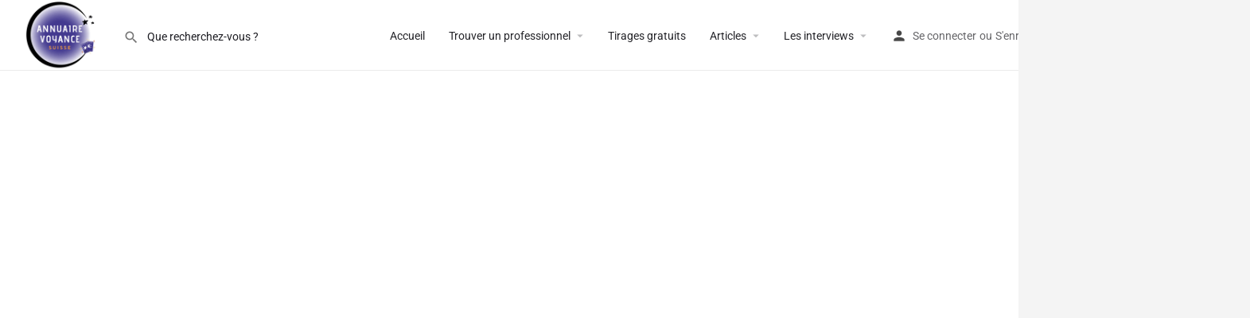

--- FILE ---
content_type: text/html; charset=UTF-8
request_url: https://annuaire-voyance-suisse.ch/le-chemin-de-vie/
body_size: 11751
content:
<!DOCTYPE html><html dir="ltr" lang="fr-FR" prefix="og: https://ogp.me/ns#"><head><meta charset="UTF-8" /><meta name="viewport" content="width=device-width, initial-scale=1.0" /><link rel="pingback" href=""><link media="all" href="https://annuaire-voyance-suisse.ch/wp-content/cache/autoptimize/css/autoptimize_6eaf76324fa269d7cf5c869a2e02f10f.css" rel="stylesheet"><link media="only screen and (max-width: 768px)" href="https://annuaire-voyance-suisse.ch/wp-content/cache/autoptimize/css/autoptimize_6fe211f8bb15af76999ce9135805d7af.css" rel="stylesheet"><link media="(max-width: 1200px)" href="https://annuaire-voyance-suisse.ch/wp-content/cache/autoptimize/css/autoptimize_a086a714e4fb5f14c2590328678ad382.css" rel="stylesheet"><link media="(max-width: 992px)" href="https://annuaire-voyance-suisse.ch/wp-content/cache/autoptimize/css/autoptimize_eb42f648488693c5cebbf2fbed8ca6fe.css" rel="stylesheet"><link media="(max-width: 768px)" href="https://annuaire-voyance-suisse.ch/wp-content/cache/autoptimize/css/autoptimize_93228b93b5def97cce96f91b05f3f2aa.css" rel="stylesheet"><style media="(max-width: 600px)">.element .social-nav li{width:50%}.social-networks-repeater>div>div{display:block!important}.element .social-nav.item-count-3 li{width:50%!important}</style><link media="(max-width: 480px)" href="https://annuaire-voyance-suisse.ch/wp-content/cache/autoptimize/css/autoptimize_bf246be1c41929f3b2bb9d83e28aa267.css" rel="stylesheet"><link media="(max-width: 320px)" href="https://annuaire-voyance-suisse.ch/wp-content/cache/autoptimize/css/autoptimize_bd859221afbb36d5c0f11a9405c7f9cf.css" rel="stylesheet"><style media="(min-width: 993px)">.listing-feed-carousel{padding-left:10px;padding-right:10px}</style><link media="(min-width: 1201px)" href="https://annuaire-voyance-suisse.ch/wp-content/cache/autoptimize/css/autoptimize_e2f48d33db7384aa0ae935d71f36e44a.css" rel="stylesheet"><title>Le chemin de vie - Voyance Suisse</title><meta name="robots" content="max-image-preview:large" /><meta name="google-site-verification" content="jPP5VZx3oaz0XbTWIfIPly4lWLEAntlxC6xkqCmM0Ds" /><link rel="canonical" href="https://annuaire-voyance-suisse.ch/le-chemin-de-vie/" /><meta name="generator" content="All in One SEO (AIOSEO) 4.9.3" /><meta property="og:locale" content="fr_FR" /><meta property="og:site_name" content="Voyance Suisse - La voyance en Suisse - Annuaire, tirages, boutique en ligne, horoscope" /><meta property="og:type" content="article" /><meta property="og:title" content="Le chemin de vie - Voyance Suisse" /><meta property="og:url" content="https://annuaire-voyance-suisse.ch/le-chemin-de-vie/" /><meta property="article:published_time" content="2021-07-21T06:41:20+00:00" /><meta property="article:modified_time" content="2021-07-21T08:40:34+00:00" /><meta property="article:publisher" content="https://www.facebook.com/voyance.en.suisse/" /><meta name="twitter:card" content="summary_large_image" /><meta name="twitter:title" content="Le chemin de vie - Voyance Suisse" /> <script type="application/ld+json" class="aioseo-schema">{"@context":"https:\/\/schema.org","@graph":[{"@type":"BreadcrumbList","@id":"https:\/\/annuaire-voyance-suisse.ch\/le-chemin-de-vie\/#breadcrumblist","itemListElement":[{"@type":"ListItem","@id":"https:\/\/annuaire-voyance-suisse.ch#listItem","position":1,"name":"Domicile","item":"https:\/\/annuaire-voyance-suisse.ch","nextItem":{"@type":"ListItem","@id":"https:\/\/annuaire-voyance-suisse.ch\/le-chemin-de-vie\/#listItem","name":"Le chemin de vie"}},{"@type":"ListItem","@id":"https:\/\/annuaire-voyance-suisse.ch\/le-chemin-de-vie\/#listItem","position":2,"name":"Le chemin de vie","previousItem":{"@type":"ListItem","@id":"https:\/\/annuaire-voyance-suisse.ch#listItem","name":"Domicile"}}]},{"@type":"Organization","@id":"https:\/\/annuaire-voyance-suisse.ch\/#organization","name":"Voyance Suisse","description":"La voyance en Suisse - Annuaire, tirages, boutique en ligne, horoscope","url":"https:\/\/annuaire-voyance-suisse.ch\/","sameAs":["https:\/\/www.facebook.com\/voyance.en.suisse\/","https:\/\/www.instagram.com\/annuaire.voyance.suisse\/"]},{"@type":"WebPage","@id":"https:\/\/annuaire-voyance-suisse.ch\/le-chemin-de-vie\/#webpage","url":"https:\/\/annuaire-voyance-suisse.ch\/le-chemin-de-vie\/","name":"Le chemin de vie - Voyance Suisse","inLanguage":"fr-FR","isPartOf":{"@id":"https:\/\/annuaire-voyance-suisse.ch\/#website"},"breadcrumb":{"@id":"https:\/\/annuaire-voyance-suisse.ch\/le-chemin-de-vie\/#breadcrumblist"},"image":{"@type":"ImageObject","url":"https:\/\/annuaire-voyance-suisse.ch\/wp-content\/uploads\/2021\/07\/chemin-de-vie-header-scaled.jpg","@id":"https:\/\/annuaire-voyance-suisse.ch\/le-chemin-de-vie\/#mainImage","width":2560,"height":1708},"primaryImageOfPage":{"@id":"https:\/\/annuaire-voyance-suisse.ch\/le-chemin-de-vie\/#mainImage"},"datePublished":"2021-07-21T08:41:20+02:00","dateModified":"2021-07-21T10:40:34+02:00"},{"@type":"WebSite","@id":"https:\/\/annuaire-voyance-suisse.ch\/#website","url":"https:\/\/annuaire-voyance-suisse.ch\/","name":"Voyance Suisse","description":"La voyance en Suisse - Annuaire, tirages, boutique en ligne, horoscope","inLanguage":"fr-FR","publisher":{"@id":"https:\/\/annuaire-voyance-suisse.ch\/#organization"}}]}</script>  <script>window._wca = window._wca || [];</script> <link rel='dns-prefetch' href='//stats.wp.com' /><link rel='dns-prefetch' href='//maps.googleapis.com' /><link rel='dns-prefetch' href='//cdnjs.cloudflare.com' /><link href='https://fonts.gstatic.com' crossorigin='anonymous' rel='preconnect' /><link rel="alternate" title="oEmbed (JSON)" type="application/json+oembed" href="https://annuaire-voyance-suisse.ch/wp-json/oembed/1.0/embed?url=https%3A%2F%2Fannuaire-voyance-suisse.ch%2Fle-chemin-de-vie%2F" /><link rel="alternate" title="oEmbed (XML)" type="text/xml+oembed" href="https://annuaire-voyance-suisse.ch/wp-json/oembed/1.0/embed?url=https%3A%2F%2Fannuaire-voyance-suisse.ch%2Fle-chemin-de-vie%2F&#038;format=xml" /><link rel='stylesheet' id='elementor-post-3165-css' href='https://annuaire-voyance-suisse.ch/wp-content/cache/autoptimize/css/autoptimize_single_6bc799a39abc95434ea858e6a08fb57a.css' type='text/css' media='all' /><link rel='stylesheet' id='mylisting-material-icons-css' href='https://fonts.googleapis.com/icon?family=Material+Icons&#038;display=swap&#038;ver=6.9' type='text/css' media='all' /><link rel='stylesheet' id='mylisting-dynamic-styles-css' href='https://annuaire-voyance-suisse.ch/wp-content/cache/autoptimize/css/autoptimize_single_69a033b8ad1735245ffa173b7812fb66.css' type='text/css' media='all' /><link rel='stylesheet' id='elementor-gf-local-roboto-css' href='https://annuaire-voyance-suisse.ch/wp-content/cache/autoptimize/css/autoptimize_single_d1394eef043502de56431b9dae643a28.css' type='text/css' media='all' /><link rel='stylesheet' id='elementor-gf-local-robotoslab-css' href='https://annuaire-voyance-suisse.ch/wp-content/cache/autoptimize/css/autoptimize_single_5f375d0eed36c84865d61bdbc18081ea.css' type='text/css' media='all' /> <script type="text/javascript" src="https://annuaire-voyance-suisse.ch/wp-includes/js/jquery/jquery.min.js" id="jquery-core-js"></script> <script type="text/javascript" id="wc-add-to-cart-js-extra">var wc_add_to_cart_params = {"ajax_url":"/wp-admin/admin-ajax.php","wc_ajax_url":"/?wc-ajax=%%endpoint%%","i18n_view_cart":"Voir le panier","cart_url":"https://annuaire-voyance-suisse.ch/cart/","is_cart":"","cart_redirect_after_add":"yes"};
//# sourceURL=wc-add-to-cart-js-extra</script> <script type="text/javascript" id="woocommerce-js-extra">var woocommerce_params = {"ajax_url":"/wp-admin/admin-ajax.php","wc_ajax_url":"/?wc-ajax=%%endpoint%%","i18n_password_show":"Afficher le mot de passe","i18n_password_hide":"Masquer le mot de passe"};
//# sourceURL=woocommerce-js-extra</script> <script type="text/javascript" id="WCPAY_ASSETS-js-extra">var wcpayAssets = {"url":"https://annuaire-voyance-suisse.ch/wp-content/plugins/woocommerce-payments/dist/"};
//# sourceURL=WCPAY_ASSETS-js-extra</script> <script type="text/javascript" src="https://stats.wp.com/s-202603.js" id="woocommerce-analytics-js" defer="defer" data-wp-strategy="defer"></script> <link rel="https://api.w.org/" href="https://annuaire-voyance-suisse.ch/wp-json/" /><link rel="alternate" title="JSON" type="application/json" href="https://annuaire-voyance-suisse.ch/wp-json/wp/v2/pages/1324" /><meta name="generator" content="WordPress 6.9" /><meta name="generator" content="WooCommerce 10.4.3" /><link rel='shortlink' href='https://annuaire-voyance-suisse.ch/?p=1324' /> <script type="text/javascript">var MyListing = {"Helpers":{},"Handlers":{},"MapConfig":{"ClusterSize":35,"AccessToken":"AIzaSyBUrl307AyzwcXG4-r1g9xIB5QkdxHNXFs","Language":"fr","TypeRestrictions":"geocode","CountryRestrictions":["CH"],"CustomSkins":{}}};</script><script type="text/javascript">var CASE27 = {"ajax_url":"https:\/\/annuaire-voyance-suisse.ch\/wp-admin\/admin-ajax.php","login_url":"https:\/\/annuaire-voyance-suisse.ch\/my-account-2\/","register_url":"https:\/\/annuaire-voyance-suisse.ch\/my-account-2\/?register","mylisting_ajax_url":"\/?mylisting-ajax=1","theme_folder":"https:\/\/annuaire-voyance-suisse.ch\/wp-content\/themes\/my-listing","theme_version":"2.11.4","env":"production","ajax_nonce":"3c5980df70","l10n":{"selectOption":"Choisir une option","errorLoading":"Les r\u00e9sultats n'ont pas pu \u00eatre charg\u00e9s.","removeAllItems":"Supprimer tous les \u00e9l\u00e9ments","loadingMore":"Chargement de plus de r\u00e9sultats\u2026","noResults":"Aucun r\u00e9sultat trouv\u00e9","searching":"Recherche\u2026","datepicker":{"format":"DD MMMM, YY","timeFormat":"h:mm A","dateTimeFormat":"DD MMMM, YY, h:mm A","timePicker24Hour":false,"firstDay":1,"applyLabel":"Appliquer","cancelLabel":"Annuler","customRangeLabel":"Gamme personnalis\u00e9e","daysOfWeek":["Su","Mo","Tu","Nous","\u00c8me","Fr","Sa"],"monthNames":["Janvier","F\u00e9vrier","Mars","Avril","Mai","Juin","Juillet","Ao\u00fbt","Septembre","Octobre","Novembre","D\u00e9cembre"]},"irreversible_action":"Il s'agit d'une action irr\u00e9versible. Continuer malgr\u00e9 tout?","delete_listing_confirm":"\u00cates-vous s\u00fbr de vouloir supprimer cette annonce\u00a0?","copied_to_clipboard":"Copi\u00e9!","nearby_listings_location_required":"Entrez un emplacement pour trouver des annonces \u00e0 proximit\u00e9.","nearby_listings_retrieving_location":"R\u00e9cup\u00e9ration de l'emplacement...","nearby_listings_searching":"Recherche d'annonces \u00e0 proximit\u00e9...","geolocation_failed":"Vous devez activer la localisation pour utiliser cette fonctionnalit\u00e9.","something_went_wrong":"Quelque chose s'est mal pass\u00e9.","all_in_category":"Tout dans \"%s\"","invalid_file_type":"Type de fichier invalide. Types accept\u00e9s\u00a0:","file_limit_exceeded":"Vous avez d\u00e9pass\u00e9 la limite de t\u00e9l\u00e9chargement de fichiers (%d).","file_size_limit":"Cette pi\u00e8ce jointe (%s) d\u00e9passe la taille limite de t\u00e9l\u00e9chargement (%d)."},"woocommerce":[],"map_provider":"google-maps","google_btn_local":"fr_FR","caption1":"false","caption2":"false","js_field_html_img":"<div class=\"uploaded-file uploaded-image review-gallery-image job-manager-uploaded-file\">\t<span class=\"uploaded-file-preview\">\t\t\t\t\t<span class=\"job-manager-uploaded-file-preview\">\t\t\t\t<img alt=\"Fichier t\u00e9l\u00e9charg\u00e9\" src=\"\">\t\t\t<\/span>\t\t\t\t<a href=\"#\" class=\"remove-uploaded-file review-gallery-image-remove job-manager-remove-uploaded-file\"><i class=\"mi delete\"><\/i><\/a>\t<\/span>\t<input type=\"hidden\" class=\"input-text\" name=\"\" value=\"b64:\"><\/div>","js_field_html":"<div class=\"uploaded-file  review-gallery-image job-manager-uploaded-file\">\t<span class=\"uploaded-file-preview\">\t\t\t\t\t<span class=\"job-manager-uploaded-file-name\">\t\t\t\t<i class=\"mi insert_drive_file uploaded-file-icon\"><\/i>\t\t\t\t<code><\/code>\t\t\t<\/span>\t\t\t\t<a href=\"#\" class=\"remove-uploaded-file review-gallery-image-remove job-manager-remove-uploaded-file\"><i class=\"mi delete\"><\/i><\/a>\t<\/span>\t<input type=\"hidden\" class=\"input-text\" name=\"\" value=\"b64:\"><\/div>"};</script> <noscript><style>.woocommerce-product-gallery{opacity:1 !important}</style></noscript><meta name="generator" content="Elementor 3.30.3; features: e_font_icon_svg, additional_custom_breakpoints; settings: css_print_method-external, google_font-enabled, font_display-swap"><meta name="redi-version" content="1.2.7" /><link rel="icon" href="https://annuaire-voyance-suisse.ch/wp-content/uploads/2024/01/cropped-icon-favicon-voyance-suisse-32x32.png" sizes="32x32" /><link rel="icon" href="https://annuaire-voyance-suisse.ch/wp-content/uploads/2024/01/cropped-icon-favicon-voyance-suisse-192x192.png" sizes="192x192" /><link rel="apple-touch-icon" href="https://annuaire-voyance-suisse.ch/wp-content/uploads/2024/01/cropped-icon-favicon-voyance-suisse-180x180.png" /><meta name="msapplication-TileImage" content="https://annuaire-voyance-suisse.ch/wp-content/uploads/2024/01/cropped-icon-favicon-voyance-suisse-270x270.png" /></head><body class="wp-singular page-template-default page page-id-1324 wp-custom-logo wp-theme-my-listing theme-my-listing woocommerce-no-js my-listing elementor-default elementor-kit-3165"><div id="c27-site-wrapper"><div class="loader-bg main-loader site-logo-loader" style="background-color: #202125;"> <img alt="Logo du site" src="https://annuaire-voyance-suisse.ch/wp-content/uploads/2024/01/logo-annuaire-voyance-suisse-2024-4-1024x1024.png"></div><header class="c27-main-header header header-style-default header-width-full-width header-light-skin header-scroll-dark-skin header-scroll-hide header-menu-right"><div class="header-skin"></div><div class="header-container"><div class="header-top container-fluid"><div class="header-left"><div class="mobile-menu"> <a aria-label="Icône du menu mobile" href="#main-menu"><div class="mobile-menu-lines"><i class="mi menu"></i></div> </a></div><div class="logo"> <a aria-label="Logo du site" href="https://annuaire-voyance-suisse.ch/" class="scroll-logo"> <img src="https://annuaire-voyance-suisse.ch/wp-content/uploads/2024/01/logo-annuaire-voyance-suisse-2024-4-300x300.png"
 alt=""> </a> <a aria-label="Logo du site" href="https://annuaire-voyance-suisse.ch/" class="static-logo"> <img src="https://annuaire-voyance-suisse.ch/wp-content/uploads/2024/01/logo-annuaire-voyance-suisse-2024-4-1024x1024.png"
 alt=""> </a></div><div class="quick-search-instance text-left" id="c27-header-search-form" data-focus="default"><form action="https://annuaire-voyance-suisse.ch/explore/" method="GET"><div class="dark-forms header-search  search-shortcode-light"> <i class="mi search"></i> <input type="search" placeholder="Que recherchez-vous ?" name="search_keywords" autocomplete="off"><div class="instant-results"><ul class="instant-results-list ajax-results no-list-style"></ul> <button type="submit" class="buttons full-width button-5 search view-all-results all-results"> <i class="mi search"></i>Voir tous les résultats </button> <button type="submit" class="buttons full-width button-5 search view-all-results no-results"> <i class="mi search"></i>Aucun résultat </button><div class="loader-bg"><div class="paper-spinner center-vh" style="width: 24px; height: 24px;"><div class="spinner-container active"><div class="spinner-layer layer-1" style="border-color: #777;"><div class="circle-clipper left"><div class="circle" style="border-width: 2.5px;"></div></div><div class="gap-patch"><div class="circle" style="border-width: 2.5px;"></div></div><div class="circle-clipper right"><div class="circle" style="border-width: 2.5px;"></div></div></div></div></div></div><ul class="instant-results-list default-results no-list-style"><li class="ir-cat">En vedette</li><li> <a href="https://annuaire-voyance-suisse.ch/category/voyance-en-cabinet/"> <span class="cat-icon" style="background-color: #6c1cff;"> <i class="mi bookmark_border" style="color: #fff; "></i> </span> <span class="category-name">Voyance en cabinet</span> </a></li><li> <a href="https://annuaire-voyance-suisse.ch/category/voyance-par-telephone/"> <span class="cat-icon" style="background-color: #6c1cff;"> <i class="mi bookmark_border" style="color: #fff; "></i> </span> <span class="category-name">Voyance par téléphone</span> </a></li><li> <a href="https://annuaire-voyance-suisse.ch/category/mediumnite-et-parapsychologie/"> <span class="cat-icon" style="background-color: #6c1cff;"> <i class="mi bookmark_border" style="color: #fff; "></i> </span> <span class="category-name">Médiumnité et Parapsychologie</span> </a></li><li> <a href="https://annuaire-voyance-suisse.ch/category/astrologie-numerologie/"> <span class="cat-icon" style="background-color: #6c1cff;"> <i class="mi bookmark_border" style="color: #fff; "></i> </span> <span class="category-name">Astrologie &amp; Numérologie</span> </a></li><li> <a href="https://annuaire-voyance-suisse.ch/category/tarologie-et-cartomancie/"> <span class="cat-icon" style="background-color: #6c1cff;"> <i class="mi bookmark_border" style="color: #fff; "></i> </span> <span class="category-name">Tarologie et Cartomancie</span> </a></li><li> <a href="https://annuaire-voyance-suisse.ch/category/ateliers-cours-conferences-salons/"> <span class="cat-icon" style="background-color: #6c1cff;"> <i class="mi bookmark_border" style="color: #fff; "></i> </span> <span class="category-name">Ateliers, cours, conférences, salons</span> </a></li><li> <a href="https://annuaire-voyance-suisse.ch/category/soins-et-bien-etre/"> <span class="cat-icon" style="background-color: #6c1cff;"> <i class="mi bookmark_border" style="color: #fff; "></i> </span> <span class="category-name">Soins et bien-être</span> </a></li></ul></div></div></form></div></div><div class="header-center"><div class="i-nav"><div class="mobile-nav-head"><div class="mnh-close-icon"> <a aria-label="Fermer le menu mobile" href="#close-main-menu"> <i class="mi close"></i> </a></div></div><ul id="menu-main-menu" class="main-menu main-nav no-list-style"><li id="menu-item-3337" class="menu-item menu-item-type-post_type menu-item-object-page menu-item-home menu-item-3337"><a href="https://annuaire-voyance-suisse.ch/"><i class="icon-places-home-3"></i> Accueil</a></li><li id="menu-item-3345" class="menu-item menu-item-type-custom menu-item-object-custom menu-item-has-children menu-item-3345"><a href="#"><i class="icon-location-pin-check-2"></i> Trouver un professionnel</a><div class="submenu-toggle"><i class="material-icons arrow_drop_down"></i></div><ul class="sub-menu i-dropdown no-list-style"><li id="menu-item-3590" class="menu-item menu-item-type-post_type menu-item-object-page menu-item-3590"><a href="https://annuaire-voyance-suisse.ch/explore/">Professionnels « Voyance »</a></li><li id="menu-item-4282" class="menu-item menu-item-type-custom menu-item-object-custom menu-item-4282"><a href="https://annuaire-voyance-suisse.ch/explore/?type=real-estate">Professionnels « Bien-Être »</a></li><li id="menu-item-4313" class="menu-item menu-item-type-custom menu-item-object-custom menu-item-4313"><a href="https://annuaire-voyance-suisse.ch/explore/?type=cours-formations">Formations, cours</a></li><li id="menu-item-4283" class="menu-item menu-item-type-custom menu-item-object-custom menu-item-4283"><a href="https://annuaire-voyance-suisse.ch/explore/?type=cars">Agenda « Ateliers, cours, salons&#8230; »</a></li><li id="menu-item-4195" class="menu-item menu-item-type-custom menu-item-object-custom menu-item-4195"><a href="https://annuaire-voyance-suisse.ch/my-account-2/mes-favoris/">Mes favoris</a></li><li id="menu-item-3351" class="menu-item menu-item-type-custom menu-item-object-custom menu-item-3351"><a href="https://annuaire-voyance-suisse.ch/add-listing-2/">Ajoutez-vous à l&rsquo;annuaire</a></li></ul></li><li id="menu-item-3546" class="menu-item menu-item-type-post_type menu-item-object-page menu-item-3546"><a href="https://annuaire-voyance-suisse.ch/tirages-gratuits/"><i class="icon-box-2"></i>Tirages gratuits</a></li><li id="menu-item-3591" class="menu-item menu-item-type-custom menu-item-object-custom menu-item-has-children menu-item-3591"><a href="#"><i class="icon-places-home-3"></i>Articles</a><div class="submenu-toggle"><i class="material-icons arrow_drop_down"></i></div><ul class="sub-menu i-dropdown no-list-style"><li id="menu-item-3592" class="menu-item menu-item-type-post_type menu-item-object-page menu-item-3592"><a href="https://annuaire-voyance-suisse.ch/animal-totem/">Animal Totem</a></li><li id="menu-item-3593" class="menu-item menu-item-type-post_type menu-item-object-page menu-item-3593"><a href="https://annuaire-voyance-suisse.ch/astrologie-celte/">Astrologie Celte</a></li><li id="menu-item-3595" class="menu-item menu-item-type-post_type menu-item-object-page menu-item-3595"><a href="https://annuaire-voyance-suisse.ch/developpez-votre-intuition/">Développez votre intuition</a></li><li id="menu-item-3596" class="menu-item menu-item-type-post_type menu-item-object-page menu-item-3596"><a href="https://annuaire-voyance-suisse.ch/glossaire-esoterique/">Glossaire Esotérique</a></li><li id="menu-item-3594" class="menu-item menu-item-type-post_type menu-item-object-page menu-item-3594"><a href="https://annuaire-voyance-suisse.ch/guide-pour-evaluer-les-voyants/">Guide pour évaluer les voyants</a></li></ul></li><li id="menu-item-4009" class="menu-item menu-item-type-custom menu-item-object-custom menu-item-has-children menu-item-4009"><a href="#">Les interviews</a><div class="submenu-toggle"><i class="material-icons arrow_drop_down"></i></div><ul class="sub-menu i-dropdown no-list-style"><li id="menu-item-4602" class="menu-item menu-item-type-post_type menu-item-object-page menu-item-4602"><a href="https://annuaire-voyance-suisse.ch/interview-tatjana/">Interview – Tatjana</a></li><li id="menu-item-4506" class="menu-item menu-item-type-post_type menu-item-object-page menu-item-4506"><a href="https://annuaire-voyance-suisse.ch/interview-sarah/">Interview – Sarah</a></li><li id="menu-item-4010" class="menu-item menu-item-type-post_type menu-item-object-page menu-item-4010"><a href="https://annuaire-voyance-suisse.ch/interview-sevan-medium/">Interview – Sevan médium</a></li><li id="menu-item-4011" class="menu-item menu-item-type-custom menu-item-object-custom menu-item-4011"><a href="https://annuaire-voyance-suisse.ch/product/interview-2/">Ajoutez votre interview</a></li></ul></li></ul><div class="mobile-nav-button"><div class="header-button"> <a href="https://annuaire-voyance-suisse.ch/add-listing-2/" class="buttons button-2"> <i class="icon-location-pin-check-2"></i> Ajouter une annonce </a></div></div></div><div class="i-nav-overlay"></div></div><div class="header-right"><div class="user-area signin-area"> <i class="mi person user-area-icon"></i> <a href="https://annuaire-voyance-suisse.ch/my-account-2/"> Se connecter </a> <span>ou</span> <a href="https://annuaire-voyance-suisse.ch/my-account-2/?register"> S'enregistrer </a></div><div class="mob-sign-in"> <a aria-label="Bouton de connexion mobile" href="https://annuaire-voyance-suisse.ch/my-account-2/"><i class="mi person"></i></a></div> <a class="view-cart-contents" href="#" type="button" id="user-cart-menu" data-toggle="modal" data-target="#wc-cart-modal" title="Voir votre panier"> <span class="mi shopping_basket"></span> <i class="header-cart-counter counter-hidden" data-count="0"> <span>0</span> </i> </a><div class="header-button"> <a href="https://annuaire-voyance-suisse.ch/add-listing-2/" class="buttons button-2"> <i class="icon-location-pin-check-2"></i> Ajouter une annonce </a></div><div class="search-trigger" data-toggle="modal" data-target="#quicksearch-mobile-modal"> <a aria-label="Déclencheur de recherche mobile d’en-tête" href="#"><i class="mi search"></i></a></div></div></div></div></header><div class="c27-top-content-margin"></div><section class="ml-breadcrumbs"><div class=""><div><h1>Le chemin de vie</h1></div><div><ul class="page-directory no-list-style" itemscope itemtype="https://schema.org/BreadcrumbList"><li itemprop="itemListElement" itemscope itemtype="https://schema.org/ListItem"><a href="https://annuaire-voyance-suisse.ch/" itemprop="item"><div itemprop="name"><span class="icon-places-home-3"></span>Maison</div></a><meta itemprop="position" content="2" /></li><li itemprop="itemListElement" itemscope itemtype="https://schema.org/ListItem" class="current"><span itemprop="name">Le chemin de vie</span><meta itemprop="position" content="3" /></li></ul></div></div></section><div class="
 mailpoet_form_popup_overlay
 mailpoet_form_overlay_animation_zoomin
 mailpoet_form_overlay_animation
 "></div><div
 id="mp_form_popup1"
 class="
 mailpoet_form
 mailpoet_form_popup
 mailpoet_form_position_
 mailpoet_form_animation_zoomin
 "
 ><form
 target="_self"
 method="post"
 action="https://annuaire-voyance-suisse.ch/wp-admin/admin-post.php?action=mailpoet_subscription_form"
 class="mailpoet_form mailpoet_form_form mailpoet_form_popup"
 novalidate
 data-delay="15"
 data-exit-intent-enabled=""
 data-font-family="Montserrat"
 data-cookie-expiration-time="7"
 > <input type="hidden" name="data[form_id]" value="1" /> <input type="hidden" name="token" value="d819c61456" /> <input type="hidden" name="api_version" value="v1" /> <input type="hidden" name="endpoint" value="subscribers" /> <input type="hidden" name="mailpoet_method" value="subscribe" /> <label class="mailpoet_hp_email_label" style="display: none !important;">Veuillez laisser ce champ vide<input type="email" name="data[email]"/></label><div class='mailpoet_spacer' style='height: 1px;'></div><div class="mailpoet_form_image"><figure class="size-large"><img decoding="async" src="https://annuaire-voyance-suisse.ch/wp-content/uploads/2022/10/sorcier-1017x1024.png" alt class="wp-image-2911" srcset="https://annuaire-voyance-suisse.ch/wp-content/uploads/2022/10/sorcier-1017x1024.png 1017w, https://annuaire-voyance-suisse.ch/wp-content/uploads/2022/10/sorcier-298x300.png 298w, https://annuaire-voyance-suisse.ch/wp-content/uploads/2022/10/sorcier-150x150.png 150w, https://annuaire-voyance-suisse.ch/wp-content/uploads/2022/10/sorcier-768x773.png 768w, https://annuaire-voyance-suisse.ch/wp-content/uploads/2022/10/sorcier-1526x1536.png 1526w, https://annuaire-voyance-suisse.ch/wp-content/uploads/2022/10/sorcier-2034x2048.png 2034w, https://annuaire-voyance-suisse.ch/wp-content/uploads/2022/10/sorcier-60x60.png 60w, https://annuaire-voyance-suisse.ch/wp-content/uploads/2022/10/sorcier-1320x1329.png 1320w, https://annuaire-voyance-suisse.ch/wp-content/uploads/2022/10/sorcier-400x403.png 400w" width=147 height=148 style="width: 147px;height: 148px"></figure></div><h3 class="mailpoet-heading " style="text-align: center; color: #9b51e0"><strong>NEWLETTER</strong></h3><h4 class="mailpoet-heading  mailpoet-has-font-size" style="text-align: center; color: #9b51e0; font-size: 20px; line-height: 1.5">Inscrivez-vous pour recevoir les dernières infos dans votre boîte de réception.</h4><div class='mailpoet_spacer' style='height: 1px;'></div><div class="mailpoet_paragraph "><input type="email" autocomplete="email" class="mailpoet_text" id="form_email_1" name="data[form_field_YWIwOTFhZDcyMWZmX2VtYWls]" title="Votre adresse e-mail" value="" style="width:100%;box-sizing:border-box;background-color:#f1f1f1;border-style:solid;border-radius:40px !important;border-width:0px;border-color:#313131;padding:15px;margin: 0 auto;font-family:&#039;Montserrat&#039;;font-size:16px;line-height:1.5;height:auto;" data-automation-id="form_email"  placeholder="Votre adresse e-mail *" aria-label="Votre adresse e-mail *" data-parsley-errors-container=".mailpoet_error_fkr39" data-parsley-required="true" required aria-required="true" data-parsley-minlength="6" data-parsley-maxlength="150" data-parsley-type-message="Cette valeur doit être un e-mail valide." data-parsley-required-message="Ce champ est nécessaire."/><span class="mailpoet_error_fkr39"></span></div><div class="mailpoet_paragraph "><input type="submit" class="mailpoet_submit" value="Inscrivez-vous" data-automation-id="subscribe-submit-button" data-font-family='Montserrat' style="width:100%;box-sizing:border-box;background-color:#9b51e0;border-style:solid;border-radius:40px !important;border-width:0px;border-color:#313131;padding:15px;margin: 0 auto;font-family:&#039;Montserrat&#039;;font-size:20px;line-height:1.5;height:auto;color:#ffffff;font-weight:bold;" /><span class="mailpoet_form_loading"><span class="mailpoet_bounce1"></span><span class="mailpoet_bounce2"></span><span class="mailpoet_bounce3"></span></span></div><p class="mailpoet_form_paragraph  mailpoet-has-font-size" style="text-align: center; font-size: 13px; line-height: 1.5"><em>Nous ne spammons pas et vous pouvez vous désabonner n'importe quand.</em></p><div class="mailpoet_message"><p class="mailpoet_validate_success"
 style="display:none;"
 >Vérifiez votre boite de réception ou votre répertoire d’indésirables pour confirmer votre abonnement.</p><p class="mailpoet_validate_error"
 style="display:none;"
 ></p></div></form> <input type="image"
 class="mailpoet_form_close_icon"
 alt="Fermer"
 src='https://annuaire-voyance-suisse.ch/wp-content/plugins/mailpoet/assets/img/form_close_icon/round_black.svg'
 /></div></div><footer class="footer footer-mini"><div class="container"><div class="row"><div class="col-md-12"><div class="footer-bottom"><div class="row"><div class="col-md-12 col-sm-12 col-xs-12 social-links"><ul id="menu-footer-social-links" class="main-menu social-nav no-list-style"><li id="menu-item-3334" class="menu-item menu-item-type-custom menu-item-object-custom menu-item-3334"><a href="https://www.facebook.com/voyance.en.suisse/"><i class="fa fa-facebook-f"></i></a></li><li id="menu-item-3335" class="menu-item menu-item-type-custom menu-item-object-custom menu-item-3335"><a href="https://www.instagram.com/annuaire.voyance.suisse/"><i class="fa fa-instagram"></i></a></li></ul></div><div class="col-md-12 col-sm-12 col-xs-12 copyright"><p>Votre Annuaire Voyance en Suisse depuis 2003 | Copyright ©2003 annuaire-voyance-suisse | Webdesign by <a href="https://sandrawebdesign.ch" target="_blank">Sandra Webdesign</a>| <a href="https://annuaire-voyance-suisse.ch/privacy-policy/">Politique de confidentialité</a></p></div></div></div></div></div></div></footer><div id="quick-view" class="modal modal-27 quick-view-modal c27-quick-view-modal" role="dialog"><div class="container"><div class="modal-dialog"><div class="modal-content"></div></div></div><div class="loader-bg"><div class="paper-spinner center-vh" style="width: 28px; height: 28px;"><div class="spinner-container active"><div class="spinner-layer layer-1" style="border-color: #ddd;"><div class="circle-clipper left"><div class="circle" style="border-width: 3px;"></div></div><div class="gap-patch"><div class="circle" style="border-width: 3px;"></div></div><div class="circle-clipper right"><div class="circle" style="border-width: 3px;"></div></div></div></div></div></div></div><div id="comparison-view" class="modal modal-27" role="dialog"><div class="modal-dialog"><div class="modal-content"></div></div><div class="loader-bg"><div class="paper-spinner center-vh" style="width: 28px; height: 28px;"><div class="spinner-container active"><div class="spinner-layer layer-1" style="border-color: #ddd;"><div class="circle-clipper left"><div class="circle" style="border-width: 3px;"></div></div><div class="gap-patch"><div class="circle" style="border-width: 3px;"></div></div><div class="circle-clipper right"><div class="circle" style="border-width: 3px;"></div></div></div></div></div></div></div><div id="wc-cart-modal" class="modal modal-27" role="dialog"><div class="modal-dialog modal-md"><div class="modal-content"><div class="sign-in-box"><div class="widget woocommerce widget_shopping_cart"><h2 class="widgettitle">Panier</h2><div class="widget_shopping_cart_content"></div></div></div></div></div></div><div class="pswp" tabindex="-1" role="dialog" aria-hidden="true"><div class="pswp__bg"></div><div class="pswp__scroll-wrap"><div class="pswp__container"><div class="pswp__item"></div><div class="pswp__item"></div><div class="pswp__item"></div></div><div class="pswp__ui pswp__ui--hidden"><div class="pswp__top-bar"><div class="pswp__counter"></div> <button class="pswp__button pswp__button--close" title="Fermer (Échap)"></button> <button class="pswp__button pswp__button--share" title="Partager"></button> <button class="pswp__button pswp__button--fs" title="Basculer en plein écran"></button> <button class="pswp__button pswp__button--zoom" title="Zoom avant/arrière"></button><div class="pswp__preloader"><div class="pswp__preloader__icn"><div class="pswp__preloader__cut"><div class="pswp__preloader__donut"></div></div></div></div></div><div class="pswp__share-modal pswp__share-modal--hidden pswp__single-tap"><div class="pswp__share-tooltip"></div></div> <button class="pswp__button pswp__button--arrow--left" title="Précédent (flèche vers la gauche)"> </button> <button class="pswp__button pswp__button--arrow--right" title="Suivant (flèche vers la droite)"> </button><div class="pswp__caption"><div class="pswp__caption__center"></div></div></div></div></div><script async defer id="mylisting-dialog-template" type="text/template"><div class="mylisting-dialog-wrapper">
		<div class="mylisting-dialog">
			<div class="mylisting-dialog--message"></div><!--
			 --><div class="mylisting-dialog--actions">
				<div class="mylisting-dialog--dismiss mylisting-dialog--action">Rejeter</div>
				<div class="mylisting-dialog--loading mylisting-dialog--action hide">
					
<div class="paper-spinner " style="width: 24px; height: 24px;">
	<div class="spinner-container active">
		<div class="spinner-layer layer-1" style="border-color: #777;">
			<div class="circle-clipper left">
				<div class="circle" style="border-width: 2.5px;"></div>
			</div><div class="gap-patch">
				<div class="circle" style="border-width: 2.5px;"></div>
			</div><div class="circle-clipper right">
				<div class="circle" style="border-width: 2.5px;"></div>
			</div>
		</div>
	</div>
</div>				</div>
			</div>
		</div>
	</div></script> <a href="#" class="back-to-top"> <i class="mi keyboard_arrow_up"></i> </a><div id="quicksearch-mobile-modal" class="modal modal-27"><div class="modal-dialog modal-md"><div class="modal-content"> <button type="button" class="close" data-dismiss="modal" aria-label="Close"> <span aria-hidden="true">&times;</span> </button><div class="quick-search-instance text-left" id="quicksearch-mobile" data-focus="always"><form action="https://annuaire-voyance-suisse.ch/explore/" method="GET"><div class="dark-forms header-search  search-shortcode-light"> <i class="mi search"></i> <input type="search" placeholder="Que recherchez-vous ?" name="search_keywords" autocomplete="off"><div class="instant-results"><ul class="instant-results-list ajax-results no-list-style"></ul> <button type="submit" class="buttons full-width button-5 search view-all-results all-results"> <i class="mi search"></i>Voir tous les résultats </button> <button type="submit" class="buttons full-width button-5 search view-all-results no-results"> <i class="mi search"></i>Aucun résultat </button><div class="loader-bg"><div class="paper-spinner center-vh" style="width: 24px; height: 24px;"><div class="spinner-container active"><div class="spinner-layer layer-1" style="border-color: #777;"><div class="circle-clipper left"><div class="circle" style="border-width: 2.5px;"></div></div><div class="gap-patch"><div class="circle" style="border-width: 2.5px;"></div></div><div class="circle-clipper right"><div class="circle" style="border-width: 2.5px;"></div></div></div></div></div></div><ul class="instant-results-list default-results no-list-style"><li class="ir-cat">En vedette</li><li> <a href="https://annuaire-voyance-suisse.ch/category/voyance-en-cabinet/"> <span class="cat-icon" style="background-color: #6c1cff;"> <i class="mi bookmark_border" style="color: #fff; "></i> </span> <span class="category-name">Voyance en cabinet</span> </a></li><li> <a href="https://annuaire-voyance-suisse.ch/category/voyance-par-telephone/"> <span class="cat-icon" style="background-color: #6c1cff;"> <i class="mi bookmark_border" style="color: #fff; "></i> </span> <span class="category-name">Voyance par téléphone</span> </a></li><li> <a href="https://annuaire-voyance-suisse.ch/category/mediumnite-et-parapsychologie/"> <span class="cat-icon" style="background-color: #6c1cff;"> <i class="mi bookmark_border" style="color: #fff; "></i> </span> <span class="category-name">Médiumnité et Parapsychologie</span> </a></li><li> <a href="https://annuaire-voyance-suisse.ch/category/astrologie-numerologie/"> <span class="cat-icon" style="background-color: #6c1cff;"> <i class="mi bookmark_border" style="color: #fff; "></i> </span> <span class="category-name">Astrologie &amp; Numérologie</span> </a></li><li> <a href="https://annuaire-voyance-suisse.ch/category/tarologie-et-cartomancie/"> <span class="cat-icon" style="background-color: #6c1cff;"> <i class="mi bookmark_border" style="color: #fff; "></i> </span> <span class="category-name">Tarologie et Cartomancie</span> </a></li><li> <a href="https://annuaire-voyance-suisse.ch/category/ateliers-cours-conferences-salons/"> <span class="cat-icon" style="background-color: #6c1cff;"> <i class="mi bookmark_border" style="color: #fff; "></i> </span> <span class="category-name">Ateliers, cours, conférences, salons</span> </a></li><li> <a href="https://annuaire-voyance-suisse.ch/category/soins-et-bien-etre/"> <span class="cat-icon" style="background-color: #6c1cff;"> <i class="mi bookmark_border" style="color: #fff; "></i> </span> <span class="category-name">Soins et bien-être</span> </a></li></ul></div></div></form></div></div></div></div> <script id="case27-basic-marker-template" type="text/template"><a aria-label="Marqueur de carte de bloc de localisation" href="#" class="marker-icon">
		<div class="marker-img" style="background-image: url({{marker-bg}});"></div>
	</a></script> <script id="case27-traditional-marker-template" type="text/template"><div class="cts-marker-pin">
		<img alt="Épingle de marqueur de carte" src="https://annuaire-voyance-suisse.ch/wp-content/themes/my-listing/assets/images/pin.png">
	</div></script> <script id="case27-user-location-marker-template" type="text/template"><div class="cts-geoloc-marker"></div></script> <script id="case27-marker-template" type="text/template"><a aria-label="Explorer le marqueur de carte de page" href="#" class="marker-icon {{listing-id}}">
		{{icon}}
		<div class="marker-img" style="background-image: url({{marker-bg}});"></div>
	</a></script><script type="speculationrules">{"prefetch":[{"source":"document","where":{"and":[{"href_matches":"/*"},{"not":{"href_matches":["/wp-*.php","/wp-admin/*","/wp-content/uploads/*","/wp-content/*","/wp-content/plugins/*","/wp-content/themes/my-listing/*","/*\\?(.+)"]}},{"not":{"selector_matches":"a[rel~=\"nofollow\"]"}},{"not":{"selector_matches":".no-prefetch, .no-prefetch a"}}]},"eagerness":"conservative"}]}</script>  <script async src="https://www.googletagmanager.com/gtag/js?id=UA-147397559-1"></script> <script>window.dataLayer = window.dataLayer || [];
  function gtag(){dataLayer.push(arguments);}
  gtag('js', new Date());

  gtag('config', 'UA-32574230-4');</script> <script>const lazyloadRunObserver = () => {
					const lazyloadBackgrounds = document.querySelectorAll( `.e-con.e-parent:not(.e-lazyloaded)` );
					const lazyloadBackgroundObserver = new IntersectionObserver( ( entries ) => {
						entries.forEach( ( entry ) => {
							if ( entry.isIntersecting ) {
								let lazyloadBackground = entry.target;
								if( lazyloadBackground ) {
									lazyloadBackground.classList.add( 'e-lazyloaded' );
								}
								lazyloadBackgroundObserver.unobserve( entry.target );
							}
						});
					}, { rootMargin: '200px 0px 200px 0px' } );
					lazyloadBackgrounds.forEach( ( lazyloadBackground ) => {
						lazyloadBackgroundObserver.observe( lazyloadBackground );
					} );
				};
				const events = [
					'DOMContentLoaded',
					'elementor/lazyload/observe',
				];
				events.forEach( ( event ) => {
					document.addEventListener( event, lazyloadRunObserver );
				} );</script> <script type='text/javascript'>(function () {
			var c = document.body.className;
			c = c.replace(/woocommerce-no-js/, 'woocommerce-js');
			document.body.className = c;
		})();</script> <script type="text/javascript" src="https://annuaire-voyance-suisse.ch/wp-includes/js/dist/vendor/wp-polyfill.min.js" id="wp-polyfill-js"></script> <script type="text/javascript" id="wc-order-attribution-js-extra">var wc_order_attribution = {"params":{"lifetime":1.0e-5,"session":30,"base64":false,"ajaxurl":"https://annuaire-voyance-suisse.ch/wp-admin/admin-ajax.php","prefix":"wc_order_attribution_","allowTracking":true},"fields":{"source_type":"current.typ","referrer":"current_add.rf","utm_campaign":"current.cmp","utm_source":"current.src","utm_medium":"current.mdm","utm_content":"current.cnt","utm_id":"current.id","utm_term":"current.trm","utm_source_platform":"current.plt","utm_creative_format":"current.fmt","utm_marketing_tactic":"current.tct","session_entry":"current_add.ep","session_start_time":"current_add.fd","session_pages":"session.pgs","session_count":"udata.vst","user_agent":"udata.uag"}};
//# sourceURL=wc-order-attribution-js-extra</script> <script type="text/javascript" src="https://maps.googleapis.com/maps/api/js?key=AIzaSyBUrl307AyzwcXG4-r1g9xIB5QkdxHNXFs&amp;libraries=places&amp;v=3&amp;callback=Function.prototype&amp;language=fr" id="google-maps-js"></script> <script type="text/javascript" src="https://annuaire-voyance-suisse.ch/wp-includes/js/dist/vendor/moment.min.js" id="moment-js"></script> <script type="text/javascript" id="moment-js-after">moment.updateLocale( 'fr_FR', {"months":["janvier","f\u00e9vrier","mars","avril","mai","juin","juillet","ao\u00fbt","septembre","octobre","novembre","d\u00e9cembre"],"monthsShort":["Jan","F\u00e9v","Mar","Avr","Mai","Juin","Juil","Ao\u00fbt","Sep","Oct","Nov","D\u00e9c"],"weekdays":["dimanche","lundi","mardi","mercredi","jeudi","vendredi","samedi"],"weekdaysShort":["dim","lun","mar","mer","jeu","ven","sam"],"week":{"dow":1},"longDateFormat":{"LT":"G\\hi","LTS":null,"L":null,"LL":"d/m/Y","LLL":"d F Y G\\hi","LLLL":null}} );
//# sourceURL=moment-js-after</script> <script type="text/javascript" src="https://cdnjs.cloudflare.com/ajax/libs/moment.js/2.27.0/locale/fr.min.js" id="moment-locale-fr-js"></script> <script type="text/javascript" id="moment-locale-fr-js-after">window.MyListing_Moment_Locale = 'fr';
//# sourceURL=moment-locale-fr-js-after</script> <script type="text/javascript" src="https://annuaire-voyance-suisse.ch/wp-includes/js/dist/hooks.min.js" id="wp-hooks-js"></script> <script type="text/javascript" id="jetpack-stats-js-before">_stq = window._stq || [];
_stq.push([ "view", {"v":"ext","blog":"199608762","post":"1324","tz":"2","srv":"annuaire-voyance-suisse.ch","j":"1:15.4"} ]);
_stq.push([ "clickTrackerInit", "199608762", "1324" ]);
//# sourceURL=jetpack-stats-js-before</script> <script type="text/javascript" src="https://stats.wp.com/e-202603.js" id="jetpack-stats-js" defer="defer" data-wp-strategy="defer"></script> <script type="text/javascript" id="mailpoet_public-js-extra">var MailPoetForm = {"ajax_url":"https://annuaire-voyance-suisse.ch/wp-admin/admin-ajax.php","is_rtl":"","ajax_common_error_message":"Une erreur est survenue lors du traitement de la demande, veuillez r\u00e9essayer plus tard."};
//# sourceURL=mailpoet_public-js-extra</script> <script type="text/javascript" id="wc-cart-fragments-js-extra">var wc_cart_fragments_params = {"ajax_url":"/wp-admin/admin-ajax.php","wc_ajax_url":"/?wc-ajax=%%endpoint%%","cart_hash_key":"wc_cart_hash_ba50ea25be67c14e6c200611b3db4ada","fragment_name":"wc_fragments_ba50ea25be67c14e6c200611b3db4ada","request_timeout":"5000"};
//# sourceURL=wc-cart-fragments-js-extra</script> <script type="text/javascript" id="wcpa-front-js-extra">var wcpa_front = {"api_nonce":null,"root":"https://annuaire-voyance-suisse.ch/wp-json/wcpa/front/","assets_url":"https://annuaire-voyance-suisse.ch/wp-content/plugins/woo-custom-product-addons/assets/","date_format":"d/m/Y","time_format":"G\\hi","validation_messages":{"formError":"Fix the errors shown above","requiredError":"Field is required","maxlengthError":"Maximum %s characters allowed","minValueError":"Minimum value required: %s","maxValueError":"Maximum value allowed: %s","validEmailError":"Provide a valid email address","validUrlError":"Provide a valid URL"},"ajax_add_to_cart":"","i18n_view_cart":"Voir le panier","cart_url":"https://annuaire-voyance-suisse.ch/cart/","is_cart":"","init_triggers":["wcpt_product_modal_ready","qv_loader_stop","quick_view_pro:load","elementor/popup/show","xt_wooqv-product-loaded","woodmart-quick-view-displayed","porto_init_countdown","woopack.quickview.ajaxload","quick-view-displayed","update_lazyload","riode_load","yith_infs_added_elem","jet-popup/show-event/after-show","etheme_quick_view_content_loaded","wc_backbone_modal_loaded"]};
//# sourceURL=wcpa-front-js-extra</script> <script type="text/javascript">(function() {
				window.wcAnalytics = window.wcAnalytics || {};
				const wcAnalytics = window.wcAnalytics;

				// Set the assets URL for webpack to find the split assets.
				wcAnalytics.assets_url = 'https://annuaire-voyance-suisse.ch/wp-content/plugins/jetpack/jetpack_vendor/automattic/woocommerce-analytics/src/../build/';

				// Set the REST API tracking endpoint URL.
				wcAnalytics.trackEndpoint = 'https://annuaire-voyance-suisse.ch/wp-json/woocommerce-analytics/v1/track';

				// Set common properties for all events.
				wcAnalytics.commonProps = {"blog_id":199608762,"store_id":"c5bc4637-7807-4a4d-8913-fa8172cfcc70","ui":null,"url":"https://annuaire-voyance-suisse.ch","woo_version":"10.4.3","wp_version":"6.9","store_admin":0,"device":"desktop","store_currency":"CHF","timezone":"+02:00","is_guest":1};

				// Set the event queue.
				wcAnalytics.eventQueue = [];

				// Features.
				wcAnalytics.features = {
					ch: false,
					sessionTracking: false,
					proxy: false,
				};

				wcAnalytics.breadcrumbs = ["Le chemin de vie"];

				// Page context flags.
				wcAnalytics.pages = {
					isAccountPage: false,
					isCart: false,
				};
			})();</script> <script defer src="https://annuaire-voyance-suisse.ch/wp-content/cache/autoptimize/js/autoptimize_3047043bb3059debf9d484fa2444d0e6.js"></script></body></html>